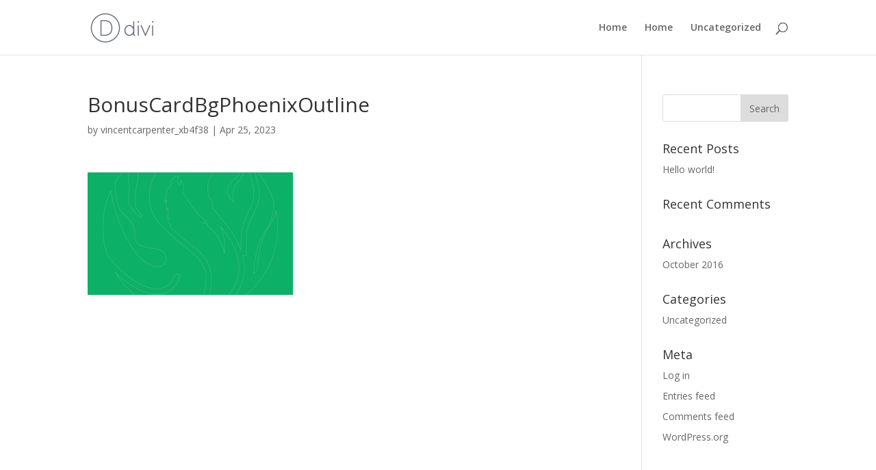

--- FILE ---
content_type: text/css
request_url: https://vincentcarpenter.com/wp-content/themes/Divi-VC/style.css?ver=3.19.15
body_size: -52
content:
/*
 Theme Name:   VC
 Theme URI:    http://divi.space/
 Description:  A Child Theme built for Divi on Divi Space
 Author:       Vincent Carpenter
 Author URI:   https://vincentcarpenter.com
 Template:     Divi
 Version:      1
 License:      GNU General Public License v2 or later
 License URI:  http://www.gnu.org/licenses/gpl-2.0.html
*/

